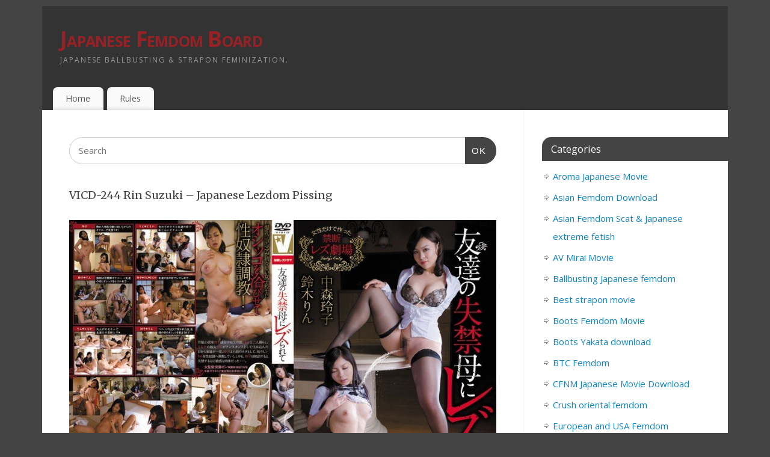

--- FILE ---
content_type: text/html; charset=UTF-8
request_url: https://japanfemdom.net/japanese-femdom-pee/vicd-244-rin-suzuki-japanese-lezdom-pissing.html
body_size: 11287
content:
<!DOCTYPE html>
<html dir="ltr" lang="en-US">
<head>
    
    
<meta http-equiv="Content-Type" content="text/html; charset=UTF-8" />
<meta name="viewport" content="width=device-width, user-scalable=yes, initial-scale=1.0, minimum-scale=1.0, maximum-scale=3.0">
<link rel="profile" href="https://gmpg.org/xfn/11" />
<link rel="pingback" href="https://japanfemdom.net/xmlrpc.php" />
<title>VICD-244 Rin Suzuki - Japanese Lezdom Pissing</title>

	  	<style>img:is([sizes="auto" i], [sizes^="auto," i]) { contain-intrinsic-size: 3000px 1500px }</style>
	
		<!-- All in One SEO 4.7.7.2 - aioseo.com -->
	<meta name="description" content="Japanese Femdom Asian Movie" />
	<meta name="robots" content="max-image-preview:large" />
	<meta name="author" content="admins"/>
	<meta name="keywords" content="vicd,japanese femdom pee,japanese lezdom" />
	<link rel="canonical" href="https://japanfemdom.net/japanese-femdom-pee/vicd-244-rin-suzuki-japanese-lezdom-pissing.html" />
	<meta name="generator" content="All in One SEO (AIOSEO) 4.7.7.2" />
		<meta name="google" content="nositelinkssearchbox" />
		<script type="application/ld+json" class="aioseo-schema">
			{"@context":"https:\/\/schema.org","@graph":[{"@type":"Article","@id":"https:\/\/japanfemdom.net\/japanese-femdom-pee\/vicd-244-rin-suzuki-japanese-lezdom-pissing.html#article","name":"VICD-244 Rin Suzuki - Japanese Lezdom Pissing","headline":"VICD-244 Rin Suzuki &#8211; Japanese Lezdom Pissing","author":{"@id":"https:\/\/japanfemdom.net\/author\/admins#author"},"publisher":{"@id":"https:\/\/japanfemdom.net\/#person"},"image":{"@type":"ImageObject","url":"https:\/\/japanfemdom.net\/wp-content\/uploads\/2025\/04\/dfd4.jpg","@id":"https:\/\/japanfemdom.net\/japanese-femdom-pee\/vicd-244-rin-suzuki-japanese-lezdom-pissing.html\/#articleImage","width":800,"height":536},"datePublished":"2013-05-07T15:30:23+03:00","dateModified":"2025-10-20T11:17:13+03:00","inLanguage":"en-US","mainEntityOfPage":{"@id":"https:\/\/japanfemdom.net\/japanese-femdom-pee\/vicd-244-rin-suzuki-japanese-lezdom-pissing.html#webpage"},"isPartOf":{"@id":"https:\/\/japanfemdom.net\/japanese-femdom-pee\/vicd-244-rin-suzuki-japanese-lezdom-pissing.html#webpage"},"articleSection":"Japanese Femdom pee, Japanese Lezdom, VICD"},{"@type":"BreadcrumbList","@id":"https:\/\/japanfemdom.net\/japanese-femdom-pee\/vicd-244-rin-suzuki-japanese-lezdom-pissing.html#breadcrumblist","itemListElement":[{"@type":"ListItem","@id":"https:\/\/japanfemdom.net\/#listItem","position":1,"name":"Home","item":"https:\/\/japanfemdom.net\/","nextItem":{"@type":"ListItem","@id":"https:\/\/japanfemdom.net\/.\/japanese-femdom-pee#listItem","name":"Japanese Femdom pee"}},{"@type":"ListItem","@id":"https:\/\/japanfemdom.net\/.\/japanese-femdom-pee#listItem","position":2,"name":"Japanese Femdom pee","previousItem":{"@type":"ListItem","@id":"https:\/\/japanfemdom.net\/#listItem","name":"Home"}}]},{"@type":"Person","@id":"https:\/\/japanfemdom.net\/#person","name":"admins","image":{"@type":"ImageObject","@id":"https:\/\/japanfemdom.net\/japanese-femdom-pee\/vicd-244-rin-suzuki-japanese-lezdom-pissing.html#personImage","url":"https:\/\/secure.gravatar.com\/avatar\/b99058a2671c4f0cd5ba61406a2dc9cb?s=96&d=mm&r=g","width":96,"height":96,"caption":"admins"}},{"@type":"Person","@id":"https:\/\/japanfemdom.net\/author\/admins#author","url":"https:\/\/japanfemdom.net\/author\/admins","name":"admins","image":{"@type":"ImageObject","@id":"https:\/\/japanfemdom.net\/japanese-femdom-pee\/vicd-244-rin-suzuki-japanese-lezdom-pissing.html#authorImage","url":"https:\/\/secure.gravatar.com\/avatar\/b99058a2671c4f0cd5ba61406a2dc9cb?s=96&d=mm&r=g","width":96,"height":96,"caption":"admins"}},{"@type":"WebPage","@id":"https:\/\/japanfemdom.net\/japanese-femdom-pee\/vicd-244-rin-suzuki-japanese-lezdom-pissing.html#webpage","url":"https:\/\/japanfemdom.net\/japanese-femdom-pee\/vicd-244-rin-suzuki-japanese-lezdom-pissing.html","name":"VICD-244 Rin Suzuki - Japanese Lezdom Pissing","description":"Japanese Femdom Asian Movie","inLanguage":"en-US","isPartOf":{"@id":"https:\/\/japanfemdom.net\/#website"},"breadcrumb":{"@id":"https:\/\/japanfemdom.net\/japanese-femdom-pee\/vicd-244-rin-suzuki-japanese-lezdom-pissing.html#breadcrumblist"},"author":{"@id":"https:\/\/japanfemdom.net\/author\/admins#author"},"creator":{"@id":"https:\/\/japanfemdom.net\/author\/admins#author"},"datePublished":"2013-05-07T15:30:23+03:00","dateModified":"2025-10-20T11:17:13+03:00"},{"@type":"WebSite","@id":"https:\/\/japanfemdom.net\/#website","url":"https:\/\/japanfemdom.net\/","name":"Japanese Femdom Board","description":"Japanese ballbusting & strapon feminization.","inLanguage":"en-US","publisher":{"@id":"https:\/\/japanfemdom.net\/#person"}}]}
		</script>
		<!-- All in One SEO -->

<link rel='dns-prefetch' href='//fonts.googleapis.com' />
<link rel="alternate" type="application/rss+xml" title="Japanese Femdom Board &raquo; Feed" href="https://japanfemdom.net/feed" />
<link rel="alternate" type="application/rss+xml" title="Japanese Femdom Board &raquo; Comments Feed" href="https://japanfemdom.net/comments/feed" />
<script type="text/javascript">
/* <![CDATA[ */
window._wpemojiSettings = {"baseUrl":"https:\/\/s.w.org\/images\/core\/emoji\/15.0.3\/72x72\/","ext":".png","svgUrl":"https:\/\/s.w.org\/images\/core\/emoji\/15.0.3\/svg\/","svgExt":".svg","source":{"concatemoji":"https:\/\/japanfemdom.net\/wp-includes\/js\/wp-emoji-release.min.js?ver=6.7.4"}};
/*! This file is auto-generated */
!function(i,n){var o,s,e;function c(e){try{var t={supportTests:e,timestamp:(new Date).valueOf()};sessionStorage.setItem(o,JSON.stringify(t))}catch(e){}}function p(e,t,n){e.clearRect(0,0,e.canvas.width,e.canvas.height),e.fillText(t,0,0);var t=new Uint32Array(e.getImageData(0,0,e.canvas.width,e.canvas.height).data),r=(e.clearRect(0,0,e.canvas.width,e.canvas.height),e.fillText(n,0,0),new Uint32Array(e.getImageData(0,0,e.canvas.width,e.canvas.height).data));return t.every(function(e,t){return e===r[t]})}function u(e,t,n){switch(t){case"flag":return n(e,"\ud83c\udff3\ufe0f\u200d\u26a7\ufe0f","\ud83c\udff3\ufe0f\u200b\u26a7\ufe0f")?!1:!n(e,"\ud83c\uddfa\ud83c\uddf3","\ud83c\uddfa\u200b\ud83c\uddf3")&&!n(e,"\ud83c\udff4\udb40\udc67\udb40\udc62\udb40\udc65\udb40\udc6e\udb40\udc67\udb40\udc7f","\ud83c\udff4\u200b\udb40\udc67\u200b\udb40\udc62\u200b\udb40\udc65\u200b\udb40\udc6e\u200b\udb40\udc67\u200b\udb40\udc7f");case"emoji":return!n(e,"\ud83d\udc26\u200d\u2b1b","\ud83d\udc26\u200b\u2b1b")}return!1}function f(e,t,n){var r="undefined"!=typeof WorkerGlobalScope&&self instanceof WorkerGlobalScope?new OffscreenCanvas(300,150):i.createElement("canvas"),a=r.getContext("2d",{willReadFrequently:!0}),o=(a.textBaseline="top",a.font="600 32px Arial",{});return e.forEach(function(e){o[e]=t(a,e,n)}),o}function t(e){var t=i.createElement("script");t.src=e,t.defer=!0,i.head.appendChild(t)}"undefined"!=typeof Promise&&(o="wpEmojiSettingsSupports",s=["flag","emoji"],n.supports={everything:!0,everythingExceptFlag:!0},e=new Promise(function(e){i.addEventListener("DOMContentLoaded",e,{once:!0})}),new Promise(function(t){var n=function(){try{var e=JSON.parse(sessionStorage.getItem(o));if("object"==typeof e&&"number"==typeof e.timestamp&&(new Date).valueOf()<e.timestamp+604800&&"object"==typeof e.supportTests)return e.supportTests}catch(e){}return null}();if(!n){if("undefined"!=typeof Worker&&"undefined"!=typeof OffscreenCanvas&&"undefined"!=typeof URL&&URL.createObjectURL&&"undefined"!=typeof Blob)try{var e="postMessage("+f.toString()+"("+[JSON.stringify(s),u.toString(),p.toString()].join(",")+"));",r=new Blob([e],{type:"text/javascript"}),a=new Worker(URL.createObjectURL(r),{name:"wpTestEmojiSupports"});return void(a.onmessage=function(e){c(n=e.data),a.terminate(),t(n)})}catch(e){}c(n=f(s,u,p))}t(n)}).then(function(e){for(var t in e)n.supports[t]=e[t],n.supports.everything=n.supports.everything&&n.supports[t],"flag"!==t&&(n.supports.everythingExceptFlag=n.supports.everythingExceptFlag&&n.supports[t]);n.supports.everythingExceptFlag=n.supports.everythingExceptFlag&&!n.supports.flag,n.DOMReady=!1,n.readyCallback=function(){n.DOMReady=!0}}).then(function(){return e}).then(function(){var e;n.supports.everything||(n.readyCallback(),(e=n.source||{}).concatemoji?t(e.concatemoji):e.wpemoji&&e.twemoji&&(t(e.twemoji),t(e.wpemoji)))}))}((window,document),window._wpemojiSettings);
/* ]]> */
</script>
<style id='wp-emoji-styles-inline-css' type='text/css'>

	img.wp-smiley, img.emoji {
		display: inline !important;
		border: none !important;
		box-shadow: none !important;
		height: 1em !important;
		width: 1em !important;
		margin: 0 0.07em !important;
		vertical-align: -0.1em !important;
		background: none !important;
		padding: 0 !important;
	}
</style>
<link rel='stylesheet' id='wp-block-library-css' href='https://japanfemdom.net/wp-includes/css/dist/block-library/style.min.css?ver=6.7.4' type='text/css' media='all' />
<style id='classic-theme-styles-inline-css' type='text/css'>
/*! This file is auto-generated */
.wp-block-button__link{color:#fff;background-color:#32373c;border-radius:9999px;box-shadow:none;text-decoration:none;padding:calc(.667em + 2px) calc(1.333em + 2px);font-size:1.125em}.wp-block-file__button{background:#32373c;color:#fff;text-decoration:none}
</style>
<style id='global-styles-inline-css' type='text/css'>
:root{--wp--preset--aspect-ratio--square: 1;--wp--preset--aspect-ratio--4-3: 4/3;--wp--preset--aspect-ratio--3-4: 3/4;--wp--preset--aspect-ratio--3-2: 3/2;--wp--preset--aspect-ratio--2-3: 2/3;--wp--preset--aspect-ratio--16-9: 16/9;--wp--preset--aspect-ratio--9-16: 9/16;--wp--preset--color--black: #000000;--wp--preset--color--cyan-bluish-gray: #abb8c3;--wp--preset--color--white: #ffffff;--wp--preset--color--pale-pink: #f78da7;--wp--preset--color--vivid-red: #cf2e2e;--wp--preset--color--luminous-vivid-orange: #ff6900;--wp--preset--color--luminous-vivid-amber: #fcb900;--wp--preset--color--light-green-cyan: #7bdcb5;--wp--preset--color--vivid-green-cyan: #00d084;--wp--preset--color--pale-cyan-blue: #8ed1fc;--wp--preset--color--vivid-cyan-blue: #0693e3;--wp--preset--color--vivid-purple: #9b51e0;--wp--preset--gradient--vivid-cyan-blue-to-vivid-purple: linear-gradient(135deg,rgba(6,147,227,1) 0%,rgb(155,81,224) 100%);--wp--preset--gradient--light-green-cyan-to-vivid-green-cyan: linear-gradient(135deg,rgb(122,220,180) 0%,rgb(0,208,130) 100%);--wp--preset--gradient--luminous-vivid-amber-to-luminous-vivid-orange: linear-gradient(135deg,rgba(252,185,0,1) 0%,rgba(255,105,0,1) 100%);--wp--preset--gradient--luminous-vivid-orange-to-vivid-red: linear-gradient(135deg,rgba(255,105,0,1) 0%,rgb(207,46,46) 100%);--wp--preset--gradient--very-light-gray-to-cyan-bluish-gray: linear-gradient(135deg,rgb(238,238,238) 0%,rgb(169,184,195) 100%);--wp--preset--gradient--cool-to-warm-spectrum: linear-gradient(135deg,rgb(74,234,220) 0%,rgb(151,120,209) 20%,rgb(207,42,186) 40%,rgb(238,44,130) 60%,rgb(251,105,98) 80%,rgb(254,248,76) 100%);--wp--preset--gradient--blush-light-purple: linear-gradient(135deg,rgb(255,206,236) 0%,rgb(152,150,240) 100%);--wp--preset--gradient--blush-bordeaux: linear-gradient(135deg,rgb(254,205,165) 0%,rgb(254,45,45) 50%,rgb(107,0,62) 100%);--wp--preset--gradient--luminous-dusk: linear-gradient(135deg,rgb(255,203,112) 0%,rgb(199,81,192) 50%,rgb(65,88,208) 100%);--wp--preset--gradient--pale-ocean: linear-gradient(135deg,rgb(255,245,203) 0%,rgb(182,227,212) 50%,rgb(51,167,181) 100%);--wp--preset--gradient--electric-grass: linear-gradient(135deg,rgb(202,248,128) 0%,rgb(113,206,126) 100%);--wp--preset--gradient--midnight: linear-gradient(135deg,rgb(2,3,129) 0%,rgb(40,116,252) 100%);--wp--preset--font-size--small: 13px;--wp--preset--font-size--medium: 20px;--wp--preset--font-size--large: 36px;--wp--preset--font-size--x-large: 42px;--wp--preset--spacing--20: 0.44rem;--wp--preset--spacing--30: 0.67rem;--wp--preset--spacing--40: 1rem;--wp--preset--spacing--50: 1.5rem;--wp--preset--spacing--60: 2.25rem;--wp--preset--spacing--70: 3.38rem;--wp--preset--spacing--80: 5.06rem;--wp--preset--shadow--natural: 6px 6px 9px rgba(0, 0, 0, 0.2);--wp--preset--shadow--deep: 12px 12px 50px rgba(0, 0, 0, 0.4);--wp--preset--shadow--sharp: 6px 6px 0px rgba(0, 0, 0, 0.2);--wp--preset--shadow--outlined: 6px 6px 0px -3px rgba(255, 255, 255, 1), 6px 6px rgba(0, 0, 0, 1);--wp--preset--shadow--crisp: 6px 6px 0px rgba(0, 0, 0, 1);}:where(.is-layout-flex){gap: 0.5em;}:where(.is-layout-grid){gap: 0.5em;}body .is-layout-flex{display: flex;}.is-layout-flex{flex-wrap: wrap;align-items: center;}.is-layout-flex > :is(*, div){margin: 0;}body .is-layout-grid{display: grid;}.is-layout-grid > :is(*, div){margin: 0;}:where(.wp-block-columns.is-layout-flex){gap: 2em;}:where(.wp-block-columns.is-layout-grid){gap: 2em;}:where(.wp-block-post-template.is-layout-flex){gap: 1.25em;}:where(.wp-block-post-template.is-layout-grid){gap: 1.25em;}.has-black-color{color: var(--wp--preset--color--black) !important;}.has-cyan-bluish-gray-color{color: var(--wp--preset--color--cyan-bluish-gray) !important;}.has-white-color{color: var(--wp--preset--color--white) !important;}.has-pale-pink-color{color: var(--wp--preset--color--pale-pink) !important;}.has-vivid-red-color{color: var(--wp--preset--color--vivid-red) !important;}.has-luminous-vivid-orange-color{color: var(--wp--preset--color--luminous-vivid-orange) !important;}.has-luminous-vivid-amber-color{color: var(--wp--preset--color--luminous-vivid-amber) !important;}.has-light-green-cyan-color{color: var(--wp--preset--color--light-green-cyan) !important;}.has-vivid-green-cyan-color{color: var(--wp--preset--color--vivid-green-cyan) !important;}.has-pale-cyan-blue-color{color: var(--wp--preset--color--pale-cyan-blue) !important;}.has-vivid-cyan-blue-color{color: var(--wp--preset--color--vivid-cyan-blue) !important;}.has-vivid-purple-color{color: var(--wp--preset--color--vivid-purple) !important;}.has-black-background-color{background-color: var(--wp--preset--color--black) !important;}.has-cyan-bluish-gray-background-color{background-color: var(--wp--preset--color--cyan-bluish-gray) !important;}.has-white-background-color{background-color: var(--wp--preset--color--white) !important;}.has-pale-pink-background-color{background-color: var(--wp--preset--color--pale-pink) !important;}.has-vivid-red-background-color{background-color: var(--wp--preset--color--vivid-red) !important;}.has-luminous-vivid-orange-background-color{background-color: var(--wp--preset--color--luminous-vivid-orange) !important;}.has-luminous-vivid-amber-background-color{background-color: var(--wp--preset--color--luminous-vivid-amber) !important;}.has-light-green-cyan-background-color{background-color: var(--wp--preset--color--light-green-cyan) !important;}.has-vivid-green-cyan-background-color{background-color: var(--wp--preset--color--vivid-green-cyan) !important;}.has-pale-cyan-blue-background-color{background-color: var(--wp--preset--color--pale-cyan-blue) !important;}.has-vivid-cyan-blue-background-color{background-color: var(--wp--preset--color--vivid-cyan-blue) !important;}.has-vivid-purple-background-color{background-color: var(--wp--preset--color--vivid-purple) !important;}.has-black-border-color{border-color: var(--wp--preset--color--black) !important;}.has-cyan-bluish-gray-border-color{border-color: var(--wp--preset--color--cyan-bluish-gray) !important;}.has-white-border-color{border-color: var(--wp--preset--color--white) !important;}.has-pale-pink-border-color{border-color: var(--wp--preset--color--pale-pink) !important;}.has-vivid-red-border-color{border-color: var(--wp--preset--color--vivid-red) !important;}.has-luminous-vivid-orange-border-color{border-color: var(--wp--preset--color--luminous-vivid-orange) !important;}.has-luminous-vivid-amber-border-color{border-color: var(--wp--preset--color--luminous-vivid-amber) !important;}.has-light-green-cyan-border-color{border-color: var(--wp--preset--color--light-green-cyan) !important;}.has-vivid-green-cyan-border-color{border-color: var(--wp--preset--color--vivid-green-cyan) !important;}.has-pale-cyan-blue-border-color{border-color: var(--wp--preset--color--pale-cyan-blue) !important;}.has-vivid-cyan-blue-border-color{border-color: var(--wp--preset--color--vivid-cyan-blue) !important;}.has-vivid-purple-border-color{border-color: var(--wp--preset--color--vivid-purple) !important;}.has-vivid-cyan-blue-to-vivid-purple-gradient-background{background: var(--wp--preset--gradient--vivid-cyan-blue-to-vivid-purple) !important;}.has-light-green-cyan-to-vivid-green-cyan-gradient-background{background: var(--wp--preset--gradient--light-green-cyan-to-vivid-green-cyan) !important;}.has-luminous-vivid-amber-to-luminous-vivid-orange-gradient-background{background: var(--wp--preset--gradient--luminous-vivid-amber-to-luminous-vivid-orange) !important;}.has-luminous-vivid-orange-to-vivid-red-gradient-background{background: var(--wp--preset--gradient--luminous-vivid-orange-to-vivid-red) !important;}.has-very-light-gray-to-cyan-bluish-gray-gradient-background{background: var(--wp--preset--gradient--very-light-gray-to-cyan-bluish-gray) !important;}.has-cool-to-warm-spectrum-gradient-background{background: var(--wp--preset--gradient--cool-to-warm-spectrum) !important;}.has-blush-light-purple-gradient-background{background: var(--wp--preset--gradient--blush-light-purple) !important;}.has-blush-bordeaux-gradient-background{background: var(--wp--preset--gradient--blush-bordeaux) !important;}.has-luminous-dusk-gradient-background{background: var(--wp--preset--gradient--luminous-dusk) !important;}.has-pale-ocean-gradient-background{background: var(--wp--preset--gradient--pale-ocean) !important;}.has-electric-grass-gradient-background{background: var(--wp--preset--gradient--electric-grass) !important;}.has-midnight-gradient-background{background: var(--wp--preset--gradient--midnight) !important;}.has-small-font-size{font-size: var(--wp--preset--font-size--small) !important;}.has-medium-font-size{font-size: var(--wp--preset--font-size--medium) !important;}.has-large-font-size{font-size: var(--wp--preset--font-size--large) !important;}.has-x-large-font-size{font-size: var(--wp--preset--font-size--x-large) !important;}
:where(.wp-block-post-template.is-layout-flex){gap: 1.25em;}:where(.wp-block-post-template.is-layout-grid){gap: 1.25em;}
:where(.wp-block-columns.is-layout-flex){gap: 2em;}:where(.wp-block-columns.is-layout-grid){gap: 2em;}
:root :where(.wp-block-pullquote){font-size: 1.5em;line-height: 1.6;}
</style>
<link rel='stylesheet' id='crp-style-rounded-thumbs-css' href='https://japanfemdom.net/wp-content/plugins/contextual-related-posts/css/rounded-thumbs.min.css?ver=4.1.0' type='text/css' media='all' />
<style id='crp-style-rounded-thumbs-inline-css' type='text/css'>

			.crp_related.crp-rounded-thumbs a {
				width: 150px;
                height: 150px;
				text-decoration: none;
			}
			.crp_related.crp-rounded-thumbs img {
				max-width: 150px;
				margin: auto;
			}
			.crp_related.crp-rounded-thumbs .crp_title {
				width: 100%;
			}
			
</style>
<link rel='stylesheet' id='wp-lightbox-2.min.css-css' href='https://japanfemdom.net/wp-content/plugins/wp-lightbox-2/styles/lightbox.min.css?ver=1.3.4' type='text/css' media='all' />
<link rel='stylesheet' id='mantra-style-css' href='https://japanfemdom.net/wp-content/themes/mantra/style.css?ver=3.3.1' type='text/css' media='all' />
<style id='mantra-style-inline-css' type='text/css'>
 #wrapper { max-width: 1140px; } #content { width: 100%; max-width:800px; max-width: calc( 100% - 340px ); } #primary, #secondary { width:340px; } #primary .widget-title, #secondary .widget-title { margin-right: -2em; text-align: left; } html { font-size:15px; } body, input, textarea {font-family:"Open Sans"; } #content h1.entry-title a, #content h2.entry-title a, #content h1.entry-title, #content h2.entry-title, #front-text1 h2, #front-text2 h2 {font-family: "Merriweather"; } .widget-area {font-family:"Open Sans"; } .entry-content h1, .entry-content h2, .entry-content h3, .entry-content h4, .entry-content h5, .entry-content h6 {font-family:"Merriweather"; } article.post, article.page { padding-bottom:10px;border-bottom:3px solid #EEE } .nocomments, .nocomments2 {display:none;} #content h1.entry-title, #content h2.entry-title { font-size:18px; } #header-container > div { margin-top:30px; } #header-container > div { margin-left:30px; } body { background-color:#444444 !important; } #header { background-color:#333333; } #footer { background-color:#222222; } #footer2 { background-color:#171717; } #site-title span a { color:#972124; } #site-description { color:#999999; } #content, .column-text, #front-text3, #front-text4 { color:#555555 ;} .widget-area a:link, .widget-area a:visited, a:link, a:visited ,#searchform #s:hover, #container #s:hover, #access a:hover, #wp-calendar tbody td a, #site-info a, #site-copyright a, #access li:hover > a, #access ul ul:hover > a { color:#0D85CC; } a:hover, .entry-meta a:hover, .entry-utility a:hover, .widget-area a:hover { color:#12a7ff; } #content .entry-title a, #content .entry-title, #content h1, #content h2, #content h3, #content h4, #content h5, #content h6 { color:#444444; } #content .entry-title a:hover { color:#000000; } .widget-title { background-color:#444444; } .widget-title { color:#FFFFFF; } #footer-widget-area .widget-title { color:#FFFFFF; } #footer-widget-area a { color:#666666; } #footer-widget-area a:hover { color:#888888; } #content .wp-caption { background-image:url(https://japanfemdom.net/wp-content/themes/mantra/resources/images/pins/mantra_dot.png); } .entry-meta .bl_sep { display:none; } .entry-meta time.onDate { display:none; } .entry-meta .comments-link, .entry-meta2 .comments-link { display:none; } .entry-meta .author { display:none; } .entry-meta span.bl_categ, .entry-meta2 span.bl_categ { display:none; } .entry-content p:not(:last-child), .entry-content ul, .entry-summary ul, .entry-content ol, .entry-summary ol { margin-bottom:1.5em;} .entry-meta .entry-time { display:none; } #branding { height:125px ;} 
</style>
<link rel='stylesheet' id='mantra-googlefont-css' href='//fonts.googleapis.com/css?family=Open+Sans%3A400%2C700&#038;ver=6.7.4' type='text/css' media='all' />
<link rel='stylesheet' id='mantra-googlefont-title-css' href='//fonts.googleapis.com/css?family=Merriweather%3A400%2C700&#038;ver=6.7.4' type='text/css' media='all' />
<link rel='stylesheet' id='mantra-googlefont-side-css' href='//fonts.googleapis.com/css?family=Open+Sans%3A400%2C700&#038;ver=6.7.4' type='text/css' media='all' />
<link rel='stylesheet' id='mantra-googlefont-headings-css' href='//fonts.googleapis.com/css?family=Merriweather%3A400%2C700&#038;ver=6.7.4' type='text/css' media='all' />
<link rel='stylesheet' id='mantra-mobile-css' href='https://japanfemdom.net/wp-content/themes/mantra/resources/css/style-mobile.css?ver=3.3.1' type='text/css' media='all' />
<script type="text/javascript" src="https://japanfemdom.net/wp-includes/js/jquery/jquery.min.js?ver=3.7.1" id="jquery-core-js"></script>
<script type="text/javascript" src="https://japanfemdom.net/wp-includes/js/jquery/jquery-migrate.min.js?ver=3.4.1" id="jquery-migrate-js"></script>
<script type="text/javascript" id="mantra-frontend-js-extra">
/* <![CDATA[ */
var mantra_options = {"responsive":"1","image_class":"imageNone","equalize_sidebars":"0"};
/* ]]> */
</script>
<script type="text/javascript" src="https://japanfemdom.net/wp-content/themes/mantra/resources/js/frontend.js?ver=3.3.1" id="mantra-frontend-js"></script>
<link rel="https://api.w.org/" href="https://japanfemdom.net/wp-json/" /><link rel="alternate" title="JSON" type="application/json" href="https://japanfemdom.net/wp-json/wp/v2/posts/803" /><link rel="EditURI" type="application/rsd+xml" title="RSD" href="https://japanfemdom.net/xmlrpc.php?rsd" />
<meta name="generator" content="WordPress 6.7.4" />
<link rel='shortlink' href='https://japanfemdom.net/?p=803' />
<link rel="alternate" title="oEmbed (JSON)" type="application/json+oembed" href="https://japanfemdom.net/wp-json/oembed/1.0/embed?url=https%3A%2F%2Fjapanfemdom.net%2Fjapanese-femdom-pee%2Fvicd-244-rin-suzuki-japanese-lezdom-pissing.html" />
<link rel="alternate" title="oEmbed (XML)" type="text/xml+oembed" href="https://japanfemdom.net/wp-json/oembed/1.0/embed?url=https%3A%2F%2Fjapanfemdom.net%2Fjapanese-femdom-pee%2Fvicd-244-rin-suzuki-japanese-lezdom-pissing.html&#038;format=xml" />
<script type="text/javascript">//<![CDATA[
  function external_links_in_new_windows_loop() {
    if (!document.links) {
      document.links = document.getElementsByTagName('a');
    }
    var change_link = false;
    var force = '';
    var ignore = '';

    for (var t=0; t<document.links.length; t++) {
      var all_links = document.links[t];
      change_link = false;
      
      if(document.links[t].hasAttribute('onClick') == false) {
        // forced if the address starts with http (or also https), but does not link to the current domain
        if(all_links.href.search(/^http/) != -1 && all_links.href.search('japanfemdom.net') == -1 && all_links.href.search(/^#/) == -1) {
          // console.log('Changed ' + all_links.href);
          change_link = true;
        }
          
        if(force != '' && all_links.href.search(force) != -1) {
          // forced
          // console.log('force ' + all_links.href);
          change_link = true;
        }
        
        if(ignore != '' && all_links.href.search(ignore) != -1) {
          // console.log('ignore ' + all_links.href);
          // ignored
          change_link = false;
        }

        if(change_link == true) {
          // console.log('Changed ' + all_links.href);
          document.links[t].setAttribute('onClick', 'javascript:window.open(\'' + all_links.href.replace(/'/g, '') + '\', \'_blank\', \'noopener\'); return false;');
          document.links[t].removeAttribute('target');
        }
      }
    }
  }
  
  // Load
  function external_links_in_new_windows_load(func)
  {  
    var oldonload = window.onload;
    if (typeof window.onload != 'function'){
      window.onload = func;
    } else {
      window.onload = function(){
        oldonload();
        func();
      }
    }
  }

  external_links_in_new_windows_load(external_links_in_new_windows_loop);
  //]]></script>

<!--[if lte IE 8]> <style type="text/css" media="screen"> #access ul li, .edit-link a , #footer-widget-area .widget-title, .entry-meta,.entry-meta .comments-link, .short-button-light, .short-button-dark ,.short-button-color ,blockquote { position:relative; behavior: url(https://japanfemdom.net/wp-content/themes/mantra/resources/js/PIE/PIE.php); } #access ul ul { -pie-box-shadow:0px 5px 5px #999; } #access ul li.current_page_item, #access ul li.current-menu-item , #access ul li ,#access ul ul ,#access ul ul li, .commentlist li.comment ,.commentlist .avatar, .nivo-caption, .theme-default .nivoSlider { behavior: url(https://japanfemdom.net/wp-content/themes/mantra/resources/js/PIE/PIE.php); } </style> <![endif]--><!--[if lt IE 9]>
	<script>
	document.createElement('header');
	document.createElement('nav');
	document.createElement('section');
	document.createElement('article');
	document.createElement('aside');
	document.createElement('footer');
	document.createElement('hgroup');
	</script>
	<![endif]--> 		<style type="text/css" id="wp-custom-css">
			
img, iframe {
height: auto;
max-height: 100%;
max-width: 100%;
width: auto;
}

.bl_bookmark {
    display: none;
}


.nav-previous {
    display: none;
}

.nav-next {
    display: none;
}


		</style>
		</head>
<body class="post-template-default single single-post postid-803 single-format-standard mantra-image-none mantra-caption-light mantra-hratio-0 mantra-sidebar-right mantra-menu-left">
	    <div id="toTop"><i class="crycon-back2top"></i> </div>
		
<div id="wrapper" class="hfeed">


<header id="header">

		<div id="masthead">

			<div id="branding" role="banner" >

				
	<div id="header-container">

				<div>
				<div id="site-title">
					<span> <a href="https://japanfemdom.net/" title="Japanese Femdom Board" rel="home">Japanese Femdom Board</a> </span>
				</div>
				<div id="site-description" >Japanese ballbusting &amp; strapon feminization.</div>
			</div> 	</div> <!-- #header-container -->
					<div style="clear:both;"></div>

			</div><!-- #branding -->

            <a id="nav-toggle"><span>&nbsp; Menu</span></a>
			<nav id="access" class="jssafe" role="navigation">

					<div class="skip-link screen-reader-text"><a href="#content" title="Skip to content">Skip to content</a></div>
	<div id="prime_nav" class="menu"><ul>
<li ><a href="https://japanfemdom.net/">Home</a></li><li class="page_item page-item-46847"><a href="https://japanfemdom.net/rules">Rules</a></li>
</ul></div>

			</nav><!-- #access -->

		</div><!-- #masthead -->

	<div style="clear:both;"> </div>

</header><!-- #header -->
<div id="main" class="main">
	<div  id="forbottom" >
		
		<div style="clear:both;"> </div>

		
		<section id="container">
			<div id="content" role="main">

					<ul class="yoyo">
			<li id="search-8" class="widget-container widget_search"><form method="get" id="searchform" action="https://japanfemdom.net/">
	<label>
		<span class="screen-reader-text">Search for:</span>
		<input type="search" class="s" placeholder="Search" value="" name="s" />
	</label>
	<button type="submit" class="searchsubmit"><span class="screen-reader-text">Search</span>OK</button>
</form>
</li>		</ul>
	

				<div id="nav-above" class="navigation">
					<div class="nav-previous"><a href="https://japanfemdom.net/japanese-femdom-strapon-2/exta-010-torture-lesbian-compilation.html" rel="prev"><span class="meta-nav">&laquo;</span> EXTA-010 Torture lesbian compilation</a></div>
					<div class="nav-next"><a href="https://japanfemdom.net/femdom-whipping-movie/qs-001-kitagawa-the-secret-scenes-special.html" rel="next">Q&#038;S-001 Kitagawa &#8211; The Secret Scenes Special <span class="meta-nav">&raquo;</span></a></div>
				</div><!-- #nav-above -->

				<article id="post-803" class="post-803 post type-post status-publish format-standard hentry category-japanese-femdom-pee category-japanese-lezdom tag-vicd">
					<h1 class="entry-title">VICD-244 Rin Suzuki &#8211; Japanese Lezdom Pissing</h1>
										<div class="entry-meta">
						 <span class="author vcard" > By  <a class="url fn n" rel="author" href="https://japanfemdom.net/author/admins" title="View all posts by admins">admins</a> <span class="bl_sep">|</span></span>  <time class="onDate date published" datetime="2013-05-07T15:30:23+03:00"> <a href="https://japanfemdom.net/japanese-femdom-pee/vicd-244-rin-suzuki-japanese-lezdom-pissing.html" title="15:30" rel="bookmark"><span class="entry-date">2013/05/07</span> <span class="entry-time"> - 15:30</span></a> </time><span class="bl_sep">|</span><time class="updated"  datetime="2025-10-20T11:17:13+03:00">2025/10/20</time> <span class="bl_categ"> <a href="https://japanfemdom.net/./japanese-femdom-pee" rel="tag">Japanese Femdom pee</a>, <a href="https://japanfemdom.net/./japanese-lezdom" rel="tag">Japanese Lezdom</a> </span>  					</div><!-- .entry-meta -->

					<div class="entry-content">
						<p><img decoding="async" src="https://japanfemdom.net/wp-content/uploads/2025/04/dfd4.jpg" alt="" /></p>
<p><span id="more-803"></span></p>
<p>Japanese Femdom Asian Movie</p>
<p>Size: 697780584 bytes (1497 MiB), duration: 02:39:20, avg.bitrate: 1286 kb/s<br />
Audio: wmav2, 44100 Hz, stereo, 64 kb/s<br />
Video: wmv2, yuv420p, 800×450, 24.00 fps(r)</p>
<p><strong>Download video</strong></p>
<p><a href="https://takefile.link/ovgtj29s14vc/VICD-244.part1.rar.html" target="_blank" rel="nofollow noopener">VICD-244.part1.rar</a><br />
<a href="https://takefile.link/ad7xppu2ra8c/VICD-244.part2.rar.html" target="_blank" rel="nofollow noopener">VICD-244.part2.rar</a><br />
<a href="https://takefile.link/u9yytpzoob0j/VICD-244.part3.rar.html" target="_blank" rel="nofollow noopener">VICD-244.part3.rar</a><br />
<a href="https://takefile.link/ritpe5bm9zj9/VICD-244.part4.rar.html" target="_blank" rel="nofollow noopener">VICD-244.part4.rar</a></p>
<div class="crp_related     crp-rounded-thumbs"><h4>Related Posts:</h4><ul><li><a href="https://japanfemdom.net/japanese-femdom-strapon-2/dmbc-009-chika-arimura.html"     class="crp_link post-704"><figure><img width="150" height="150" src="https://japanfemdom.net/wp-content/uploads/2025/04/dmbc_009-150x150.jpg" class="crp_featured crp_thumb thumbnail" alt="dmbc_009" style="" title="DMBC-009 Chika Arimura" /></figure><span class="crp_title">DMBC-009 Chika Arimura</span></a></li><li><a href="https://japanfemdom.net/btc-femdom/mxe-004-btc-japanese-medical-torture.html"     class="crp_link post-847"><figure><img width="150" height="150" src="https://japanfemdom.net/wp-content/uploads/2025/04/mxe_04-150x150.jpg" class="crp_featured crp_thumb thumbnail" alt="mxe_04" style="" title="MXE-004 BTC - Japanese Medical Torture" /></figure><span class="crp_title">MXE-004 BTC - Japanese Medical Torture</span></a></li><li><a href="https://japanfemdom.net/av-mirai-movie/dmbk-015-perfect-collection-tsubasa-miyashita.html"     class="crp_link post-665"><figure><img width="150" height="150" src="https://japanfemdom.net/wp-content/uploads/2025/04/dmbk_015-150x150.jpg" class="crp_featured crp_thumb thumbnail" alt="dmbk_015" style="" title="DMBK-015 Perfect collection Tsubasa Miyashita" /></figure><span class="crp_title">DMBK-015 Perfect collection Tsubasa Miyashita</span></a></li><li><a href="https://japanfemdom.net/femdom-whipping-movie/auks-026-lesbian-chastisement.html"     class="crp_link post-755"><figure><img width="150" height="150" src="https://japanfemdom.net/wp-content/uploads/2025/04/auks_026sopl-150x150.jpg" class="crp_featured crp_thumb thumbnail" alt="auks_026sopl" style="" title="AUKS-026 Lesbian chastisement" /></figure><span class="crp_title">AUKS-026 Lesbian chastisement</span></a></li><li><a href="https://japanfemdom.net/femdom-whipping-movie/fkd-49-kanbikai-japanese-femdom.html"     class="crp_link post-721"><figure><img width="150" height="150" src="https://japanfemdom.net/wp-content/uploads/2025/04/fkd_49-150x150.jpg" class="crp_firstcorrect crp_thumb thumbnail" alt="fkd_49" style="" title="FKD-49 Kanbikai Japanese Femdom" /></figure><span class="crp_title">FKD-49 Kanbikai Japanese Femdom</span></a></li><li><a href="https://japanfemdom.net/japanese-femdom-strapon-2/mh-178-btc-queens-video.html"     class="crp_link post-929"><figure><img width="150" height="150" src="https://japanfemdom.net/wp-content/uploads/2025/04/mh_178-150x150.jpg" class="crp_featured crp_thumb thumbnail" alt="mh_178" style="" title="MH-178 BTC QUEENS VIDEO" /></figure><span class="crp_title">MH-178 BTC QUEENS VIDEO</span></a></li></ul><div class="crp_clear"></div></div>											</div><!-- .entry-content -->

					<div class="entry-utility">
						<span class="bl_posted">Tagged <a href="https://japanfemdom.net/tag/vicd" rel="tag">VICD</a>.</span><span class="bl_bookmark"> Bookmark the  <a href="https://japanfemdom.net/japanese-femdom-pee/vicd-244-rin-suzuki-japanese-lezdom-pissing.html" title="Permalink to VICD-244 Rin Suzuki &#8211; Japanese Lezdom Pissing" rel="bookmark"> permalink</a>.</span>											</div><!-- .entry-utility -->
				</article><!-- #post-## -->


				<div id="nav-below" class="navigation">
					<div class="nav-previous"><a href="https://japanfemdom.net/japanese-femdom-strapon-2/exta-010-torture-lesbian-compilation.html" rel="prev"><span class="meta-nav">&laquo;</span> EXTA-010 Torture lesbian compilation</a></div>
					<div class="nav-next"><a href="https://japanfemdom.net/femdom-whipping-movie/qs-001-kitagawa-the-secret-scenes-special.html" rel="next">Q&#038;S-001 Kitagawa &#8211; The Secret Scenes Special <span class="meta-nav">&raquo;</span></a></div>
				</div><!-- #nav-below -->

				
			<div id="comments">


	<p class="nocomments">Comments are closed.</p>
	

</div><!-- #comments -->


						</div><!-- #content -->
			<div id="primary" class="widget-area" role="complementary">

		
		
			<ul class="xoxo">
				<li id="categories-4" class="widget-container widget_categories"><h3 class="widget-title">Categories</h3>
			<ul>
					<li class="cat-item cat-item-56"><a href="https://japanfemdom.net/./aroma-japanese-movie">Aroma Japanese Movie</a>
</li>
	<li class="cat-item cat-item-1772"><a href="https://japanfemdom.net/./asian-femdom-fetish">Asian Femdom Download</a>
</li>
	<li class="cat-item cat-item-180"><a href="https://japanfemdom.net/./asian-femdom-japanese-extreme-fetish">Asian Femdom Scat &amp; Japanese extreme fetish</a>
</li>
	<li class="cat-item cat-item-44"><a href="https://japanfemdom.net/./av-mirai-movie">AV Mirai Movie</a>
</li>
	<li class="cat-item cat-item-112"><a href="https://japanfemdom.net/./ballbusting-japanese-femdom">Ballbusting Japanese femdom</a>
</li>
	<li class="cat-item cat-item-23"><a href="https://japanfemdom.net/./best-strapon-movie">Best strapon movie</a>
</li>
	<li class="cat-item cat-item-8"><a href="https://japanfemdom.net/./boots-femdom-movie">Boots Femdom Movie</a>
</li>
	<li class="cat-item cat-item-12"><a href="https://japanfemdom.net/./boots-yakata-download">Boots Yakata download</a>
</li>
	<li class="cat-item cat-item-4"><a href="https://japanfemdom.net/./btc-femdom">BTC Femdom</a>
</li>
	<li class="cat-item cat-item-718"><a href="https://japanfemdom.net/./cfnm-japanese-download">CFNM Japanese Movie Download</a>
</li>
	<li class="cat-item cat-item-172"><a href="https://japanfemdom.net/./crush-oriental-femdom">Crush oriental femdom</a>
</li>
	<li class="cat-item cat-item-2270"><a href="https://japanfemdom.net/./european-and-usa-femdom">European and USA Femdom</a>
</li>
	<li class="cat-item cat-item-40"><a href="https://japanfemdom.net/./eve-femdom-video">EVE Femdom video</a>
</li>
	<li class="cat-item cat-item-27"><a href="https://japanfemdom.net/./facesitting-movie-download">Facesitting movie download</a>
</li>
	<li class="cat-item cat-item-62"><a href="https://japanfemdom.net/./femdom-fisting-movie">Femdom Fisting Movie</a>
</li>
	<li class="cat-item cat-item-300"><a href="https://japanfemdom.net/./femdom-gang-bang">Femdom Gang Bang</a>
</li>
	<li class="cat-item cat-item-35"><a href="https://japanfemdom.net/./femdom-handjob-movie">Femdom Handjob Movie</a>
</li>
	<li class="cat-item cat-item-2734"><a href="https://japanfemdom.net/./femdom-hypnosis">Femdom Hypnosis</a>
</li>
	<li class="cat-item cat-item-18"><a href="https://japanfemdom.net/./femdom-licking-pussy">Femdom licking pussy</a>
</li>
	<li class="cat-item cat-item-9"><a href="https://japanfemdom.net/./femdom-whipping-movie">Femdom whipping movie</a>
</li>
	<li class="cat-item cat-item-973"><a href="https://japanfemdom.net/./japanese-cfnm">Japanese Cfnm</a>
</li>
	<li class="cat-item cat-item-28"><a href="https://japanfemdom.net/./facesitting">Japanese Facesitting Femdom</a>
</li>
	<li class="cat-item cat-item-46"><a href="https://japanfemdom.net/./japanese-femdom-bondage">Japanese Femdom Bondage</a>
</li>
	<li class="cat-item cat-item-2332"><a href="https://japanfemdom.net/./japanese-femdom-fetish-comix-and-magazine">Japanese Femdom Fetish comix and magazine</a>
</li>
	<li class="cat-item cat-item-26"><a href="https://japanfemdom.net/./japanese-femdom-pee">Japanese Femdom pee</a>
</li>
	<li class="cat-item cat-item-244"><a href="https://japanfemdom.net/./japanese-femdom-sex-wrestling">Japanese femdom sex wrestling</a>
</li>
	<li class="cat-item cat-item-11"><a href="https://japanfemdom.net/./japanese-foot-femdom">Japanese Foot Femdom</a>
</li>
	<li class="cat-item cat-item-42"><a href="https://japanfemdom.net/./asian-femdom-handjob">Japanese Handjob</a>
</li>
	<li class="cat-item cat-item-92"><a href="https://japanfemdom.net/./japanese-lezdom">Japanese Lezdom</a>
</li>
	<li class="cat-item cat-item-5"><a href="https://japanfemdom.net/./japanese-medical-femdom">Japanese medical femdom</a>
</li>
	<li class="cat-item cat-item-641"><a href="https://japanfemdom.net/./japanese-scat-movie-download">Japanese Scat Movie Download</a>
</li>
	<li class="cat-item cat-item-22"><a href="https://japanfemdom.net/./japanese-femdom-strapon-2">Japanese Strapon Movies</a>
</li>
	<li class="cat-item cat-item-30"><a href="https://japanfemdom.net/./kanbikai-video">Kanbikai Video</a>
</li>
	<li class="cat-item cat-item-49"><a href="https://japanfemdom.net/./kitagawa-femdom-video-collection">Kitagawa Femdom video collection</a>
</li>
	<li class="cat-item cat-item-34"><a href="https://japanfemdom.net/./love-boots-video">Love &amp; Boots video</a>
</li>
	<li class="cat-item cat-item-14"><a href="https://japanfemdom.net/./megami-porn">MEGAMI Porn</a>
</li>
	<li class="cat-item cat-item-1"><a href="https://japanfemdom.net/./other_fetish">Other Japanese Fetish Movie</a>
</li>
	<li class="cat-item cat-item-15"><a href="https://japanfemdom.net/./pony-femdom">Pony femdom</a>
</li>
	<li class="cat-item cat-item-33"><a href="https://japanfemdom.net/./smqr">SMQR</a>
</li>
	<li class="cat-item cat-item-32"><a href="https://japanfemdom.net/./smqr-femdom">SMQR femdom</a>
</li>
	<li class="cat-item cat-item-327"><a href="https://japanfemdom.net/./uncensored-japanese-femdom">Uncensored Japanese Femdom Video</a>
</li>
	<li class="cat-item cat-item-2895"><a href="https://japanfemdom.net/./vip-japanese-femdom-movies">VIP Japanese Femdom Movies</a>
</li>
	<li class="cat-item cat-item-17"><a href="https://japanfemdom.net/./yapoo-market-femdom">Yapoo Market femdom</a>
</li>
			</ul>

			</li>			</ul>

			<ul class="xoxo">
							</ul>

			
		</div><!-- #primary .widget-area -->

			</section><!-- #container -->

	<div style="clear:both;"></div>

	</div> <!-- #forbottom -->
	</div><!-- #main -->


	<footer id="footer" role="contentinfo">
		<div id="colophon">
		
			
			
		</div><!-- #colophon -->

		<div id="footer2">
		
				<div id="site-copyright">
		<a href="https://www.pornbb.org" target="_blank" rel="nofollow">pornbb.org</a>
&nbsp;



<a href="https://fetish.pornbb.org/" target="_blank" rel="nofollow">fetish.pornbb.org</a>	</div>
	<div style="text-align:center;clear:both;padding-top:4px;" >
	<a href="https://japanfemdom.net/" title="Japanese Femdom Board" rel="home">
		Japanese Femdom Board</a>  
	
</div><!-- #site-info --> 			
		</div><!-- #footer2 -->

	</footer><!-- #footer -->

</div><!-- #wrapper -->

<script type="text/javascript" id="wp-jquery-lightbox-js-extra">
/* <![CDATA[ */
var JQLBSettings = {"fitToScreen":"1","resizeSpeed":"400","displayDownloadLink":"0","navbarOnTop":"0","loopImages":"","resizeCenter":"","marginSize":"0","linkTarget":"","help":"","prevLinkTitle":"previous image","nextLinkTitle":"next image","prevLinkText":"\u00ab Previous","nextLinkText":"Next \u00bb","closeTitle":"close image gallery","image":"Image ","of":" of ","download":"Download","jqlb_overlay_opacity":"80","jqlb_overlay_color":"#000000","jqlb_overlay_close":"1","jqlb_border_width":"10","jqlb_border_color":"#ffffff","jqlb_border_radius":"0","jqlb_image_info_background_transparency":"100","jqlb_image_info_bg_color":"#ffffff","jqlb_image_info_text_color":"#000000","jqlb_image_info_text_fontsize":"10","jqlb_show_text_for_image":"1","jqlb_next_image_title":"next image","jqlb_previous_image_title":"previous image","jqlb_next_button_image":"https:\/\/japanfemdom.net\/wp-content\/plugins\/wp-lightbox-2\/styles\/images\/next.gif","jqlb_previous_button_image":"https:\/\/japanfemdom.net\/wp-content\/plugins\/wp-lightbox-2\/styles\/images\/prev.gif","jqlb_maximum_width":"","jqlb_maximum_height":"","jqlb_show_close_button":"1","jqlb_close_image_title":"close image gallery","jqlb_close_image_max_heght":"22","jqlb_image_for_close_lightbox":"https:\/\/japanfemdom.net\/wp-content\/plugins\/wp-lightbox-2\/styles\/images\/closelabel.gif","jqlb_keyboard_navigation":"1","jqlb_popup_size_fix":"0"};
/* ]]> */
</script>
<script type="text/javascript" src="https://japanfemdom.net/wp-content/plugins/wp-lightbox-2/js/dist/wp-lightbox-2.min.js?ver=1.3.4.1" id="wp-jquery-lightbox-js"></script>
<script type="text/javascript" src="https://japanfemdom.net/wp-includes/js/comment-reply.min.js?ver=6.7.4" id="comment-reply-js" async="async" data-wp-strategy="async"></script>


<!--LiveInternet counter--><a href="https://www.liveinternet.ru/click"
target="_blank"><img id="licnt2B3C" width="31" height="31" style="border:0" 
title="LiveInternet"
src="[data-uri]"
alt=""/></a><script>(function(d,s){d.getElementById("licnt2B3C").src=
"https://counter.yadro.ru/hit?t42.6;r"+escape(d.referrer)+
((typeof(s)=="undefined")?"":";s"+s.width+"*"+s.height+"*"+
(s.colorDepth?s.colorDepth:s.pixelDepth))+";u"+escape(d.URL)+
";h"+escape(d.title.substring(0,150))+";"+Math.random()})
(document,screen)</script><!--/LiveInternet-->

<script defer src="https://static.cloudflareinsights.com/beacon.min.js/vcd15cbe7772f49c399c6a5babf22c1241717689176015" integrity="sha512-ZpsOmlRQV6y907TI0dKBHq9Md29nnaEIPlkf84rnaERnq6zvWvPUqr2ft8M1aS28oN72PdrCzSjY4U6VaAw1EQ==" data-cf-beacon='{"version":"2024.11.0","token":"e6b17e52ca17484c993b8907a98ffad3","r":1,"server_timing":{"name":{"cfCacheStatus":true,"cfEdge":true,"cfExtPri":true,"cfL4":true,"cfOrigin":true,"cfSpeedBrain":true},"location_startswith":null}}' crossorigin="anonymous"></script>
</body>
</html>
